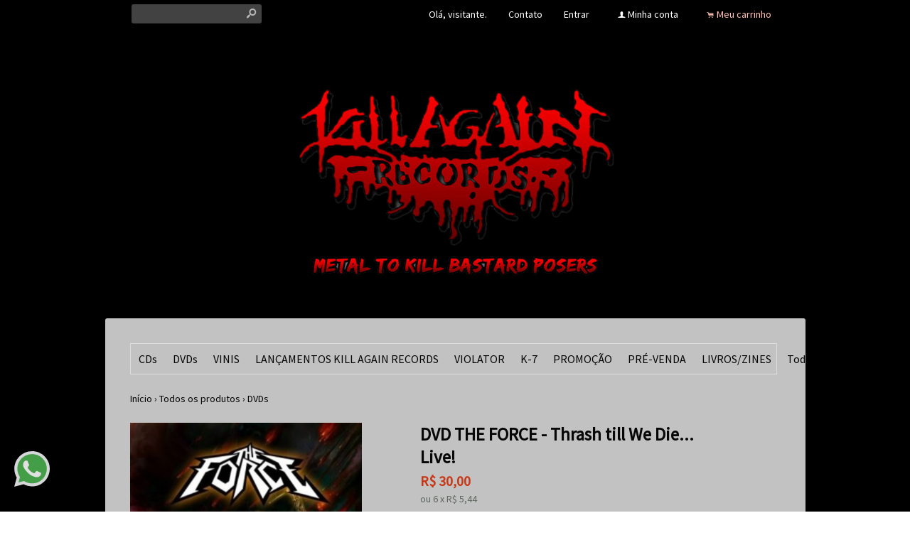

--- FILE ---
content_type: text/javascript;charset=UTF-8
request_url: https://www.killagainrec.com/webCommons/scripts/iluria/iluria.js.jsp?r=20.375165
body_size: 5627
content:










Iluria = function() {}

Iluria.cart = function() {}
Iluria.clientAccount = function() {}

Iluria.cart.width = 750;
Iluria.cart.height = 480;

Iluria.clientAccount.width = 750;
Iluria.clientAccount.height = 450;

Iluria.isTestEnvironment = function() {
	return false;
}

Iluria.readClientProductComment = function(form, callback) {
	$.ajax({
		url: "/clientServices.do?command=readClientProductComment" + "&r=" + Math.random(),
		data: $(form).serialize(),
		type: "POST",
		async: true,
		cache: false,
		contentType : "application/x-www-form-urlencoded; charset=utf-8",
		success: function(responseData, status, xhr) {
			callback.call();
		},
		error: function(xhr, status, error) {
			callback.call("error");
		}
	});
}

Iluria.loginUser = function() {
	
	var redirectUrl = location;
	redirectUrl = "/";
	
	var view = $("#iluria-view");

	if(view.size() == 0)
		$("body").append("<div id='iluria-view' style='display: none'/>");

	$("#iluria-view").html("<div />");
	
	$("#iluria-view").prettyPhoto({
		theme: 'facebook', 
		hideflash: 'true',
		allowresize: false,
		showTitle: false,
		iframe_markup: '<iframe src ="{path}" width="{width}" height="{height}" frameborder="no" scrolling="no"></iframe>'
	});
	$.prettyPhoto.open(
		'http://shopconnect.iluria.com/shopconnect/shopconnect.do'
			+ '?command=showLoginForm'
			+ '&locale=pt-br'
			+ '&r=' + Math.random() 
			+ '&redirectUrl=' + encodeURIComponent(redirectUrl) 
			+ '&iframe=true&width=700&height=355',
				'',
				
					"<span style='padding-left: 15px; font-family: \"lucida grande\",tahoma,verdana,arial,sans-serif; font-size: 11px; font-weight: bold; color: #000000'></span>"
				
	);	
}

Iluria.logoutUser = function() {
	$.ajax({
		url: "/clientServices.do?command=logoutClient",
		type: "GET",
		async: true,
		cache: false,
		success: function(responseData, status, xhr) {
			if (window.location.protocol === "https:") {
				window.location = 'https://www.killagainrec.com/clientServices.do?command=logoutClient&redirect=true';
			} else {
				window.location = 'https://474d5.iluria.com/clientServices.do?command=logoutClient&redirect=true';
			}
		},
		error: function(xhr, status, error) {
		}
	});
}

Iluria.showProductPictureZoom = function(productId, pictureId, variationId) {
	Iluria.initView(765, 450, function() {
		Iluria.loadView("/webCommons/includes/product/zoom.jsp?rand="+Math.random(), 
			"pictureId=" + pictureId + "&productId=" + productId+"&variationId="+variationId, 
			function(response) {
				Iluria.showView(response);			
			});
	});
}


Iluria.addSoldoutNotify = function(productId) {
		
	
	
	Iluria.initView(400, 165, function() {
	
		Iluria.loadView("/soldOutNotification.do?command=showAddSoldoutProductNotifyForm&productId=" + productId, 
			function(response, status) {
				
					Iluria.showView(response);
				
			});
	});
}


Iluria.addVariationSoldoutNotify = function(productId, variationId) {
		
	
	
	Iluria.initView(400, 165, function() {
	
		Iluria.loadView("/soldOutNotification.do?command=showAddSoldoutProductNotifyForm&productId=" + productId + "&variationId="+variationId, 
			function(response, status) {
				
					Iluria.showView(response);
				
			});
	});
}

Iluria.readAddSoldoutNotifyForm = function() {
	var form = $("#notifyForm");
	var data = form.serialize();
	Iluria.showViewProgress(Iluria.cart.width, Iluria.cart.height);
	Iluria.loadView("/soldOutNotification.do", data, 
		function(response, status) {
			if(status == 10001)
				alert("E-mail j\u00E1 cadastrado para este produto.");
			else
				alert("E-mail cadastrado com sucesso!");
			$.prettyPhoto.close();
	}, "POST");
}

Iluria.addToCart = function(productId) {
	

	
	
	var variationId1 = $("#iluria-product-variation1").val();
	var variationId2 = $("#iluria-product-variation2").val();
	var variationId3 = $("#iluria-product-variation3").val();
	
	if(variationId1=="0" || variationId2=="0" || variationId3=="0"){
		alert("Selecione a varia\u00E7\u00E3o do produto.");
		return;
	}
	
	Iluria.initView(Iluria.cart.width, Iluria.cart.height, function() {

		Iluria.loadView("/cart.do?command=addToCart&productId=" + productId + "&productVariationId1=" + variationId1 + "&productVariationId2=" + variationId2 + "&productVariationId3=" + variationId3, 
			function(response, status) {
				if(status == 10005) {
					alert("Este produto está fora de estoque.");
					$.prettyPhoto.close();
					return;
				} else if (status == 10014) {
					alert("Não foi possível calcular o frete pois alguns produtos estão\nsem informação de peso e medidas. Para finalizar o pedido,\npor gentileza entre em contato com nosso atendimento para\nque possamos informar o valor do frete.");
					$.prettyPhoto.close();
					return;
				} else {
					Iluria.showView(response);
				}
			});
	});
}

Iluria.removeFromCart = function(productId, variationId) {
	Iluria.showViewProgress(Iluria.cart.width, Iluria.cart.height);
	Iluria.loadView("/cart.do?command=removeFromCart&productId=" + productId + "&variationId=" + variationId + "&r=" + Math.random(), 
		function(response) {
			Iluria.showView(response);			
	});
}

Iluria.cart.selectShippingType = function (shippingType) {
	Iluria.showViewProgress(Iluria.cart.width, Iluria.cart.height);
	Iluria.loadView("/cart.do?command=updateShippingType&shippingType=" + shippingType + "&r=" + Math.random(),
		function(response, status) {
			if(status == 10004) {
				Iluria.loadView("/cart.do?command=showCart" + "&r=" + Math.random(),
					function(response) {
						Iluria.showView(response);			
						alert("Não foi possível calcular o frete automaticamente porque o peso ou volume dos produtos excede o máximo permitido pelos Correios. Calcularemos o valor do frete e avisaremos você por email.");
					});
			}
			if(status == 10003) {
				Iluria.loadView("/cart.do?command=showCart" + "&r=" + Math.random(),
					function(response) {
						Iluria.showView(response);			
						alert("Não foi possível calcular o frete para o CEP informado.\nO CEP pode estar errado ou o serviço de cálculo de frete\ndos Correios pode estar fora do ar. Para finalizar o pedido,\npor gentileza entre em contato com nosso atendimento\npara que possamos informar o valor do frete.");
					});
			}
			if(status == 10015) {
				Iluria.loadView("/cart.do?command=showCart" + "&r=" + Math.random(),
					function(response) {
						Iluria.showView(response);			
						alert("O CEP informado não existe.");
					});
			}
			if(status == 10021) {
				Iluria.loadView("/cart.do?command=showCart" + "&r=" + Math.random(),
					function(response) {
						Iluria.showView(response);			
						alert("Este CEP está fora da região de entrega da loja.");
					});
			}
			if(status == 10014) {
				Iluria.loadView("/cart.do?command=showCart" + "&r=" + Math.random(),
					function(response) {
						Iluria.showView(response);			
						alert("Não foi possível calcular o frete pois alguns produtos estão\nsem informação de peso e medidas. Para finalizar o pedido,\npor gentileza entre em contato com nosso atendimento para\nque possamos informar o valor do frete.");
					});
			}
			if(status = 200) {
				Iluria.showView(response);
				$("#zip").focus();			
			}
		});
}

Iluria.cart.reloadCart = function() {
	Iluria.showViewProgress(Iluria.cart.width, Iluria.cart.height);
	Iluria.loadView("/cart.do?command=showCart&r=" + Math.random(), 
		function(response) {
			Iluria.showView(response);			
		});
}

// Iluria.cart.calculateShipping = function (zip) {
// 	Iluria.showViewProgress(Iluria.cart.width, Iluria.cart.height);
// 	Iluria.loadView("/cart.do?command=calculateShipping&zip=" + zip, 
// 		 function(response) {
// 			Iluria.showView(response);			
// 	});
// }

Iluria.cart.calculateShipping = function (zip) {
	Iluria.showViewProgress(Iluria.cart.width, Iluria.cart.height);
	Iluria.loadView("/cart.do?command=calculateShipping&zip=" + zip + "&r=" + Math.random(), 
		function(response, status) {
			if(status == 10004) {
				Iluria.loadView("/cart.do?command=showCart" + "&r=" + Math.random(),
					function(response) {
						Iluria.showView(response);			
						alert("Não foi possível calcular o frete automaticamente porque o peso ou volume dos produtos excede o máximo permitido pelos Correios. Calcularemos o valor do frete e avisaremos você por email.");
					});
			}
			if(status == 10003) {
				Iluria.loadView("/cart.do?command=showCart" + "&r=" + Math.random(),
					function(response) {
						Iluria.showView(response);			
						alert("Não foi possível calcular o frete para o CEP informado.\nO CEP pode estar errado ou o serviço de cálculo de frete\ndos Correios pode estar fora do ar. Para finalizar o pedido,\npor gentileza entre em contato com nosso atendimento\npara que possamos informar o valor do frete.");
					});
			}
			
			if(status == 10015) {
				Iluria.loadView("/cart.do?command=showCart" + "&r=" + Math.random(),
					function(response) {
						Iluria.showView(response);			
						alert("O CEP informado não existe.");
					});
			}
			if(status == 10021) {
				Iluria.loadView("/cart.do?command=showCart" + "&r=" + Math.random(),
					function(response) {
						Iluria.showView(response);			
						alert("Este CEP está fora da região de entrega da loja.");
					});
			}
			if(status == 10014) {
				Iluria.loadView("/cart.do?command=showCart" + "&r=" + Math.random(),
					function(response) {
						Iluria.showView(response);			
						alert("Não foi possível calcular o frete pois alguns produtos estão\nsem informação de peso e medidas. Para finalizar o pedido,\npor gentileza entre em contato com nosso atendimento para\nque possamos informar o valor do frete.");
					});
			}
			if(status = 200) {
				Iluria.showView(response);			
			}
		});
}
			
Iluria.cart.showClientInfoForm = function () {
	Iluria.showViewProgress(Iluria.cart.width, Iluria.cart.height);
	Iluria.loadView("/cart.do?command=showClientInfoForm" + "&r=" + Math.random(), 
		function(response) {
			Iluria.showView(response);			
	});
}

Iluria.saveCartComments = function(commentsFormId) {
	var form = $("#" + commentsFormId);
	var data = form.serialize();
	Iluria.showViewProgress(Iluria.cart.width, Iluria.cart.height);
	Iluria.loadView("/cart.do?command=updateComments" + "&r=" + Math.random(), data, 
		function(response) {
			Iluria.showView(response);			
	}, "POST");
}

Iluria.saveCartCoupon= function(commentsFormId) {
	var form = $("#" + commentsFormId);
	var data = form.serialize();
	//Iluria.showViewProgress(Iluria.cart.width, Iluria.cart.height);
	Iluria.loadView("/cart.do?command=updateCoupon" + "&r=" + Math.random(), data, 
		function(response, status) {
			if(status == 10006) {
				Iluria.loadView("/cart.do?command=showCart" + "&r=" + Math.random(),
					function(response) {
						Iluria.showView(response);			
						alert("Cupom inválido.");
					});
			}
			Iluria.showView(response);			
	}, "POST");
}

Iluria.saveDepositDiscountOption= function(commentsFormId) {
	var form = $("#" + commentsFormId);
	var data = form.serialize();
	//Iluria.showViewProgress(Iluria.cart.width, Iluria.cart.height);
	Iluria.loadView("/cart.do?command=updateDepositDiscount" + "&r=" + Math.random(), data, 
		function(response, status) {
			if(status == 10006) {
				Iluria.loadView("/cart.do?command=showCart" + "&r=" + Math.random(),
					function(response) {
						Iluria.showView(response);
					});
			}
			Iluria.showView(response);			
	}, "POST");
}

Iluria.cart.showClientAddressForm = function () {
	Iluria.showViewProgress(Iluria.cart.width, Iluria.cart.height);
	Iluria.loadView("/cart.do?command=showClientAddressForm" + "&r=" + Math.random(), 
		function(response) {
			Iluria.showView(response);			
	});
}

Iluria.cart.backFromClientAddress = function() {
	var form = $("#clientDataForm");
	var data = form.serialize();
	Iluria.showViewProgress(Iluria.cart.width, Iluria.cart.height);
	Iluria.loadView("/cart.do?command=saveClientAddress" + "&r=" + Math.random(), data, 
		function(response) {
			Iluria.cart.reloadCart();
	}, "POST");
}

Iluria.cart.nextFromClientAddress = function() {
	var form = $("#clientDataForm");
	var data = form.serialize();
	Iluria.showViewProgress(Iluria.cart.width, Iluria.cart.height);
	Iluria.loadView("/cart.do?command=saveClientAddress" + "&r=" + Math.random(), data, 
		function(response) {
			Iluria.loadView("/cart.do?command=showClientInfoForm" + "&r=" + Math.random(), 
				function(response) {
					Iluria.showView(response);			
			});
	}, "POST");
}

Iluria.cart.backFromClientInfoToClientAddress = function() {
	var form = $("#clientDataForm");
	var data = form.serialize();
	Iluria.showViewProgress(Iluria.cart.width, Iluria.cart.height);
	Iluria.loadView("/cart.do?command=saveClientInfo" + "&r=" + Math.random(), data, 
		function(response) {
			Iluria.loadView("/cart.do?command=showClientAddressForm" + "&r=" + Math.random(), 
				function(response) {
					Iluria.showView(response);			
			});
	}, "POST");
}

Iluria.cart.backFromClientInfoToCart = function() {
	var form = $("#clientDataForm");
	var data = form.serialize();
	Iluria.showViewProgress(Iluria.cart.width, Iluria.cart.height);
	Iluria.loadView("/cart.do?command=saveClientInfo" + "&r=" + Math.random(), data, 
		function(response) {
			Iluria.cart.reloadCart();
	}, "POST");
}

Iluria.cart.nextFromClientInfoToPayment = function() {
	var form = $("#clientDataForm");
	var data = form.serialize();
	Iluria.showViewProgress(Iluria.cart.width, Iluria.cart.height);
	Iluria.loadView("/cart.do?command=saveClientInfo" + "&r=" + Math.random(), data, 
		function(response) {
			Iluria.cart.showPaymentForm();
	}, "POST");
}

Iluria.cart.submitOrderManual = function() {
	var form = $("#clientDataForm");
	var data = form.serialize();
	Iluria.showViewProgress(Iluria.cart.width, Iluria.cart.height);
	Iluria.loadView("/cart.do?command=saveClientInfo" + "&r=" + Math.random(), data, 
		function(response) {
			Iluria.cart.submitOrder();
	}, "POST");
}

Iluria.cart.showPaymentForm = function () {
	Iluria.showViewProgress(Iluria.cart.width, Iluria.cart.height);
	Iluria.loadView("/cart.do?command=showPaymentForm" + "&r=" + Math.random(), 
		function(response) {
			Iluria.showView(response);			
	});
}



Iluria.cart.backFromPaymentInfo = function() {
	var form = $("#clientDataForm");
	var data = form.serialize();
	Iluria.showViewProgress(Iluria.cart.width, Iluria.cart.height);
	Iluria.loadView("/cart.do?command=savePaymentInfo" + "&r=" + Math.random(), data, 
		function(response) {
			Iluria.cart.showClientInfoForm();
	}, "POST");
}

Iluria.cart.submitMercadoPago = function() {
	var form = $("#iluria-cart-payment-form-mercado-pago");
	var data = form.serialize();
	Iluria.showViewProgress(Iluria.clientAccount.width, Iluria.clientAccount.height);
	Iluria.loadView("/cart.do?command=submitMercadoPagoPayment" + "&r=" + Math.random(), data, 
		function(response, status) {
			if(status == 10016)
			{
				alert("Não foi possível pagar usando o Mercado Pago.");
				Iluria.clientAccount.showClientOrderHistoryForm();
			}
			else if(status == 200)
			{
				document.location = response;
			}
			else
			{
				Iluria.clientAccount.showClientOrderHistoryForm();
			}
			
	}, "POST");
}

Iluria.cart.submitOrder = function() {
	var form = $("#clientDataForm");
	var data = form.serialize();
	Iluria.showViewProgress(Iluria.cart.width, Iluria.cart.height);
	Iluria.loadView("/cart.do?command=savePaymentInfo" + "&r=" + Math.random(), data, 
		function(response) {
			Iluria.loadView("/cart.do?command=submitOrder", 
				function(response) {
					if(response == null || response == "") {
						alert("Houve um erro inesperado ao enviar seu pedido. \n\nPor favor entre em contato com nosso atendimento para mais informações.");
						$.prettyPhoto.close();
						return;
					}
					else { 
						 alert("Para acompanhar o andamento do pedido, clique na opção 'Minha conta' na loja.\n\nSeu pedido foi enviado com sucesso."); 
						
						
						
						
						
						$("body").append("<div id='iluria-cart-payment-form-container' style='display: none'/>");
						$("#iluria-cart-payment-form-container").html(response);
					}						
			});
	}, "POST");
}

Iluria.updateQuantity = function(productId, quantity, variationId) {
	Iluria.showViewProgress(Iluria.cart.width, Iluria.cart.height);
	Iluria.loadView("/cart.do?command=updateQuantity&productId=" + productId + "&quantity=" + quantity+ "&variationId=" + variationId + "&r=" + Math.random(), 
		function(response, status) {
			if(status == 10001) {
				Iluria.loadView("/cart.do?command=showCart", 
					function(response) {
						Iluria.showView(response);			
						 alert("Quantidade menor que o mínimo permitido."); 
						
						
						
						
						
					});
			}
			if(status == 10002) {
				Iluria.loadView("/cart.do?command=showCart", 
					function(response) {
						Iluria.showView(response);			
						alert("Quantidade indisponível no estoque.");
					});
			}
			if(status == 10004) {
				Iluria.loadView("/cart.do?command=showCart" + "&r=" + Math.random(),
					function(response) {
						Iluria.showView(response);			
						alert("Não foi possível calcular o frete automaticamente porque o peso ou volume dos produtos excede o máximo permitido pelos Correios. Calcularemos o valor do frete e avisaremos você por email.");
					});
			}
			if(status == 10003) {
				Iluria.loadView("/cart.do?command=showCart" + "&r=" + Math.random(),
					function(response) {
						Iluria.showView(response);			
						alert("Não foi possível calcular o frete automaticamente porque o serviço de cálculo de frete dos Correios está fora do ar. Para finalizar o pedido, por gentileza entre em contato com nosso atendimento para que possamos informar o valor do frete.");
					});
			}
			if(status == 10015) {
				Iluria.loadView("/cart.do?command=showCart" + "&r=" + Math.random(),
					function(response) {
						Iluria.showView(response);			
						alert("O CEP informado não existe.");
					});
			}
			if(status == 10021) {
				Iluria.loadView("/cart.do?command=showCart" + "&r=" + Math.random(),
					function(response) {
						Iluria.showView(response);			
						alert("Este CEP está fora da região de entrega da loja.");
					});
			}
			if(status == 10014) {
				Iluria.loadView("/cart.do?command=showCart" + "&r=" + Math.random(),
					function(response) {
						Iluria.showView(response);			
						alert("Não foi possível calcular o frete pois alguns produtos estão\nsem informação de peso e medidas. Para finalizar o pedido,\npor gentileza entre em contato com nosso atendimento para\nque possamos informar o valor do frete.");
					});
			}
			if(status = 200) {
				Iluria.showView(response);			
			}
	});
}

Iluria.showCart = function() {
	

	Iluria.initView(Iluria.cart.width, Iluria.cart.height, function() {
		Iluria.loadView("/cart.do?command=showCart" + "&r=" + Math.random(), 
			function(response) {
				Iluria.showView(response);			
			});
	});
}

Iluria.clientAccount.showClientAccountForm = function () {
	Iluria.initView(Iluria.clientAccount.width, Iluria.clientAccount.height, function() {
		Iluria.loadView("/clientServices.do?command=showClientOrderHistoryForm" + "&r=" + Math.random(), 
			function(response) {
				Iluria.showView(response);			
		});
	});
}

Iluria.clientAccount.showClientInfoForm = function () {
	Iluria.showViewProgress(Iluria.clientAccount.width, Iluria.clientAccount.height);
	Iluria.loadView("/clientServices.do?command=showClientInfoForm" + "&r=" + Math.random(), 
		function(response) {
			Iluria.showView(response);			
	});
}

Iluria.clientAccount.subscribeNewsletter = function (email) {
	

	$.ajax({
		url: "/clientServices.do?command=subscribeNewsletter&email=" + email + "&r=" + Math.random(),
		type: "POST",
		async: true,
		cache: false,
		success: function(data, status, xhr) {

			if(data == '10000') {
				 alert("Email inválido"); 
			}

			if(data == '10001') {
				 alert("Seu email foi cadastrado com sucesso!"); 			
				$(".newsletter-email").val("Digite seu email");
			}

			if(data == '10002') {
				 alert("Esse email já está cadastrado."); 
			}
		}
	});
}

Iluria.clientAccount.subscribePopupNewsletter = function (email, name) {
	

	$.ajax({
		url: "/clientServices.do?command=subscribeNewsletter&email=" + email + "&name="+name + "&r=" + Math.random(),
		type: "POST",
		async: true,
		cache: false,
		success: function(data, status, xhr) {

			if(data == '10000') {
				 alert("Email inválido"); 
			}

			if(data == '10001') {
				 alert("Seu email foi cadastrado com sucesso!"); 	
				$('#iluria-popup-container').fadeOut();
			}

			if(data == '10002') {
				 alert("Esse email já está cadastrado."); 
			}
		}
	});
}

Iluria.clientAccount.saveClientInfoForm = function() {
	var form = $("#iluria-my-account-popup-form");
	var data = form.serialize();
	Iluria.showViewProgress(Iluria.clientAccount.width, Iluria.clientAccount.height);
	Iluria.loadView("/clientServices.do?command=saveClientInfoForm" + "&r=" + Math.random(), data, 
		function(response, responseStatus) {
			if(response == '31001')
			{
				 alert("O email informado já está cadastrado."); 
				
				
				
				
				
			}
			else
			{
				 alert("Dados atualizados com sucesso."); 
				
				
				
				
				
			}
			Iluria.clientAccount.showClientInfoForm();
	}, "POST");
}

Iluria.clientAccount.saveClientAddressForm = function() {
	var form = $("#iluria-my-account-popup-form");
	var data = form.serialize();
	Iluria.showViewProgress(Iluria.clientAccount.width, Iluria.clientAccount.height);
	Iluria.loadView("/clientServices.do?command=saveClientAddressForm" + "&r=" + Math.random(), data, 
		function(response) {
			 alert("Dados atualizados com sucesso."); 
			
			
			
			
			
			Iluria.clientAccount.showClientAddressForm();
	}, "POST");
}

Iluria.clientAccount.submitMercadoPago = function() {
	var form = $("#iluria-payment-form-mercado-pago");
	var data = form.serialize();
	Iluria.showViewProgress(Iluria.clientAccount.width, Iluria.clientAccount.height);
	Iluria.loadView("/clientServices.do?command=submitMercadoPagoPayment" + "&r=" + Math.random(), data, 
		function(response, status) {
			if(status == 10016)
			{
				alert("Não foi possível pagar usando o Mercado Pago.");
				Iluria.clientAccount.showClientOrderHistoryForm();
			}
			else if(status == 200)
			{
				document.location = response;
			}
			else
			{
				Iluria.clientAccount.showClientOrderHistoryForm();
			}
			
	}, "POST");
}

Iluria.clientAccount.showClientAddressForm = function () {
	Iluria.showViewProgress(Iluria.cart.width, Iluria.cart.height);
	Iluria.loadView("/clientServices.do?command=showClientAddressForm" + "&r=" + Math.random(), 
		function(response) {
			Iluria.showView(response);			
	});
}

Iluria.clientAccount.saveClientPasswordForm = function() {
	var form = $("#clientDataForm");
	var data = form.serialize();
	Iluria.showViewProgress(Iluria.clientAccount.width, Iluria.clientAccount.height);
	Iluria.loadView("/clientServices.do?command=saveClientPasswordForm" + "&r=" + Math.random(), data, 
		function(response, responseStatus) {
			if(response == 32001) {
				 alert("A senha atual está incorreta."); 
				
				
				
				
				
			}
			else 
				 alert("Senha atualizada com sucesso."); 
				
				
				
				
				
			Iluria.clientAccount.showClientPasswordForm();
	}, "POST");
}
 
Iluria.clientAccount.saveClientTestimonialForm = function() {
	var form = $("#clientDataForm");
	var data = form.serialize();
	Iluria.showViewProgress(Iluria.clientAccount.width, Iluria.clientAccount.height);
	Iluria.loadView("/clientServices.do?command=saveClientTestimonialForm"+ "&r=" + Math.random(), data, 
		function(response, responseStatus) {
			if(response == 32003) {
				alert("O depoimento não pode estar em branco.");
			}
			else if(response == 32004) {
				alert("O apelido não pode estar em branco.");
			}
			else 
				 alert("Recebemos seu depoimento com sucesso e após a aprovação ele será publicado em nossa loja.\n\nObrigado!"); 
				
				
				
				
				
			
			Iluria.clientAccount.showClientTestimonialForm();
	}, "POST");
}

Iluria.clientAccount.showClientPasswordForm = function () {
	Iluria.showViewProgress(Iluria.cart.width, Iluria.cart.height);
	Iluria.loadView("/clientServices.do?command=showClientPasswordForm" + "&r=" + Math.random(), 
		function(response) {
			Iluria.showView(response);			
	});
}

Iluria.clientAccount.showClientTestimonialForm = function () {
	Iluria.showViewProgress(Iluria.cart.width, Iluria.cart.height);
	Iluria.loadView("/clientServices.do?command=showClientTestimonialForm" + "&r=" + Math.random(), 
		function(response) {
			Iluria.showView(response);			
	});
}

Iluria.clientAccount.showClientOrderHistoryForm = function () {
	Iluria.showViewProgress(Iluria.cart.width, Iluria.cart.height);
	Iluria.loadView("/clientServices.do?command=showClientOrderHistoryForm" + "&r=" + Math.random(), 
		function(response) {
			Iluria.showView(response);			
	});
}

Iluria.clientAccount.showClientOrderDetailsForm = function (orderId) {
	Iluria.showViewProgress(Iluria.cart.width, Iluria.cart.height);
	Iluria.loadView("/clientServices.do?command=showClientOrderDetailsForm&webCode=" + orderId + "&r=" + Math.random(), 
		function(response) {
			Iluria.showView(response);
	});
}

Iluria.clientAccount.saveClientOrderMessage = function(orderId) {
	var form = $("#clientDataForm");
	var data = form.serialize();
	Iluria.showViewProgress(Iluria.clientAccount.width, Iluria.clientAccount.height);
	Iluria.loadView("/clientServices.do?command=saveClientOrderMessage", data, 
		function(response, responseStatus) {
			Iluria.loadView("/clientServices.do?command=showClientOrderDetailsForm&webCode=" 
				+ orderId + "&tabId=2", 
			function(response) {
				Iluria.showView(response);
		});
	}, "POST");
}

Iluria.clientAccount.saveShippingManualForm = function(orderId) {
	var form = $("#shippingManualForm");
	
	
	
	var data = form.serialize();
	Iluria.showViewProgress(Iluria.clientAccount.width, Iluria.clientAccount.height);
	Iluria.loadView("/clientServices.do?command=readManualShippingOption"+ "&r=" + Math.random(), data, 
		function(response, responseStatus) {
			Iluria.loadView("/clientServices.do?command=showClientOrderDetailsForm&webCode=" 
				+ orderId + "&tabId=0", 
			function(response) {
				Iluria.showView(response);
		});
	}, "POST");
	
	
}

Iluria.showView = function(html) {
	$("#iluria-view-container").html(html);
}

Iluria.loadView = function(url, data, callback, method) {
	if(typeof(data) == "function") {
		callback = data;
		data = "";
	}
	if(method == null) method = "GET";
	$.ajax({
		url: url,
		data: data,
		type: method,
		async: true,
		cache: false,
		contentType : "application/x-www-form-urlencoded; charset=utf-8",
		success: function(responseData, status, xhr) {
			callback.call(this, responseData, xhr.status);
		},
		error: function(xhr, status, error) {
			callback.call(this, null, xhr.status);
		}
	});
}

Iluria.showViewProgress = function(width, height) {
	$("#iluria-view-container").html("<div style='width: " 
		+ width + "px; height: " + height 
		+ "px; overflow: auto'><table cellpadding=0 cellspacing=0 width='" 
		+ width + "' height='" 
		+ height + "'><tr><td valign='center' align='center'><img src=\
		'/webCommons/img/spinner2.gif'></td></tr></table></div>");
}

Iluria.initView = function(width, height, callback) {
	var view = $("#iluria-view");

	if(view.size() == 0)
		$("body").append("<div id='iluria-view' style='display: none'/>");

	$("#iluria-view").html("<div style='overflow: auto; width:" + (width+20) + "px; height: " + height + "px;'><div id='iluria-view-container' style='width: " 
							+ width + "px; height: " + height 
							+ "px; overflow: auto'><table cellpadding=0 cellspacing=0 width='" 
							+ width + "' height='" 
							+ height + "'><tr><td valign='center' align='center'><img src=\
							'/webCommons/img/spinner2.gif'></td></tr></table></div></div>");
							
	$("#iluria-view").prettyPhoto({
		theme: 'facebook', 
		hideflash: 'true',
		allowresize: false,
		showTitle: false,
		default_width: width+20,
		default_height: height,
		changepicturecallback: function() {
			$("#iluria-view").html("");
			callback.call(this);
		}
	});
	$.prettyPhoto.open('#iluria-view');
}



Iluria.trim = function(str) {
	if(typeof(str) == "undefined") str = "";
	return str.replace(/^\s+|\s+$/g,"");
}

Iluria.showContactForm = function () {
	

	Iluria.initView(Iluria.clientAccount.width, Iluria.clientAccount.height, function() {
		Iluria.loadView("/clientServices.do?command=showContactForm", 
			function(response) {
				Iluria.showView(response);			
		});
	});
}

Iluria.saveContactForm = function() {
	var form = $("#clientDataForm");
	var data = form.serialize();
	Iluria.showViewProgress(Iluria.clientAccount.width, Iluria.clientAccount.height);
	Iluria.loadView("/clientServices.do?command=saveContactForm", data, 
		function(response, responseStatus) {
			$.prettyPhoto.close();
			if(response == 32005) {
				 alert("A mensagem não pode estar em branco."); 
				
				
				
				
				
			}
			else if(response == 32006) {
				 alert("O email não pode estar em branco."); 
				
				
				
				
				
			}
			else {
				 alert("Recebemos sua mensagem com sucesso e em breve ela será respondida."); 
				
				
				
				
				
			}
	}, "POST");
}

Iluria.showLoginForm = function() {
	
	
	document.location = "/login.html";
	
}

Iluria.showLoginSSLForm = function() {
	
	
	document.location = "/login-ssl.html";
	
}

Iluria.showMessageForm = function() {
	
	
	document.location = "/contact.html";
}


Iluria.inlineCart = function() {}

Iluria.inlineCart.showCart = function() {
	
	
	document.location = "/cart-content.html";
	
}

Iluria.inlineCart.removeFromCart = function(productId, variationId) {
	document.cartForm.command.value = "removeFromCart";
	document.cartForm.productId.value = productId;
	document.cartForm.variationId.value = variationId;
	document.cartForm.submit();
}

Iluria.inlineCart.addToCart = function() {
	if (typeof productHasPriceOnApplicationFunction === "function") {
		productHasPriceOnApplicationFunction(productId);
		return;
	}
	
	

	

	var variationId1 = $("#iluria-product-variation1").val();
	var variationId2 = $("#iluria-product-variation2").val();
	var variationId3 = $("#iluria-product-variation3").val();
	
	if(variationId1=="0" || variationId2=="0" || variationId3=="0"){
		alert("Selecione a varia\u00E7\u00E3o do produto.");
		return;
	}
	
	$("#productVariationId1").val(variationId1);
	$("#productVariationId2").val(variationId2);
	$("#productVariationId3").val(variationId3);
	
	/** addToCartForm está implementado nos templates **/
	document.addToCartForm.submit();
}

Iluria.inlineCart.updateQuantity = function(productId, quantity, variationId) {
	document.cartForm.command.value = "updateQuantity";
	document.cartForm.productId.value = productId;
	document.cartForm.variationId.value = variationId;
	document.cartForm.quantity.value = quantity;
	document.cartForm.submit();
}

Iluria.inlineCart.saveCartComments = function(commentsFormId) {
	var comments = document.getElementById(commentsFormId).value;
	
	document.cartForm.command.value = "updateComments";
	document.cartForm.comments.value = comments;
	document.cartForm.submit();
}

Iluria.inlineCart.saveCartCoupon= function(couponFieldId) {
	var coupon = document.getElementById(couponFieldId).value;
	
	document.cartForm.command.value = "updateCoupon";
	document.cartForm.couponId.value = coupon;
	document.cartForm.submit();
}

Iluria.inlineCart.selectShippingType = function (shippingType) {
	document.cartForm.command.value = "updateShippingType";
	document.cartForm.shippingType.value = shippingType;
	document.cartForm.submit();
}

Iluria.inlineCart.calculateShipping = function (zip) {
	document.cartForm.command.value = "calculateShipping";
	document.cartForm.zip.value = zip;
	document.cartForm.submit();
}

Iluria.inlineCart.saveDepositDiscountOption= function(commentsFormId) {
	document.depositDiscountForm.submit();
}

Iluria.inlineCart.showClientAddressForm = function () {
	document.location = "/cart-client-address.html";
}

Iluria.inlineCart.backFromClientAddress = function() {
	document.clientDataForm.command.value = "saveClientAddress";
	document.clientDataForm.redirectUrl.value = "/cart-content.html";
	document.clientDataForm.submit();
}

Iluria.inlineCart.nextFromClientAddress = function() {
	document.clientDataForm.command.value = "saveClientAddress";
	document.clientDataForm.redirectUrl.value = "/cart-client-info.html";
	document.clientDataForm.submit();
}

Iluria.inlineCart.backFromClientInfoToClientAddress = function() {
	document.clientDataForm.command.value = "saveClientInfo";
	document.clientDataForm.redirectUrl.value = "/cart-client-address.html";
	document.clientDataForm.submit();
}

Iluria.inlineCart.nextFromClientInfoToPayment = function() {
	document.clientDataForm.command.value = "saveClientInfo";
	document.clientDataForm.redirectUrl.value = "/cart-payment-info.html";
	document.clientDataForm.submit();
}

Iluria.inlineCart.backFromPaymentInfo = function() {
	document.clientDataForm.command.value = "savePaymentInfo";
	document.clientDataForm.redirectUrl.value = "/cart-client-info.html";
	document.clientDataForm.submit();
}

Iluria.inlineCart.submitOrder = function() {
	document.clientDataForm.command.value = "savePaymentInfo";
	document.clientDataForm.redirectUrl.value = "/cart-submit-order.html";
	document.clientDataForm.submit();
}

Iluria.inlineCart.submitOrderFinal = function() {
	document.clientDataForm.command.value = "saveClientInfoFinal";
	document.clientDataForm.redirectUrl.value = "/cart-order-done.html";
	document.clientDataForm.submit();
}

Iluria.inlineCart.loadAddress = function() {
	document.clientDataForm.command.value = "loadAddress";
	document.clientDataForm.redirectUrl.value = "/cart-client-address.html";
	document.clientDataForm.submit();
}

Iluria.inlineCart.backFromClientFinal = function() {
	document.clientDataForm.command.value = "saveClientInfoFinal";
	document.clientDataForm.originPage.value = "backFromClientFinal";
	document.clientDataForm.redirectUrl.value = "/cart-content.html";
	document.clientDataForm.submit();
}

Iluria.inlineLogin = function() {}

Iluria.inlineLogin.doLogin = function(){

	
	
	if($("input[name=username]").val() == "")
        {
            alert("Por favor informe seu email.");
            return;
        }
        if($("input[name=password]").val() == "")
        {
            alert("Por favor informe sua senha.");
            return;
        }
	document.loginForm.submit();
}

Iluria.inlineLogin.signup = function(){
	

	if(trim($("#signupForm input[name=fullname]").val()) == "") {
            alert("Por favor informe seu nome completo.");
            return;
        }
        
        if(trim($("#signupForm input[name=email]").val()) == "") {
            alert("Por favor informe seu email.");
            return;
        }
        
        if(trim($("#signupForm input[name=password]").val()) == "") {
            alert("Por favor informe sua senha.");
            return;
        }
        
        if(trim($("#signupForm input[name=password]").val()) != trim($("input[name=passwordConfirm]").val())) {
            alert("As senhas digitadas não são iguais.");
            return;
        }

        document.signupForm.submit();
}

Iluria.inlineLogin.recoverPassword = function(){
	

		if($("input[name=username]").val() == "")
        {
            alert("Por favor informe seu email.");
            return;
        }
        var msg = "Reenviaremos sua senha para o email informado. Confirma?";
        
        if(window.confirm(msg))
        {
            document.loginForm.command.value = "recoverPassword";
            document.loginForm.redirectUrl.value = "login.html";
            document.loginForm.submit();
        }
}

Iluria.inlineLogin.recoverPasswordSSL = function(){
	

		if($("input[name=username]").val() == "")
        {
            alert("Por favor informe seu email.");
            return;
        }
        var msg = "Reenviaremos sua senha para o email informado. Confirma?";
        
        if(window.confirm(msg))
        {
            document.loginForm.command.value = "recoverPassword";
            document.loginForm.redirectUrl.value = "login-ssl.html";
            document.loginForm.submit();
        }
}

function isWindowsFont(fontName) { 
	if(fontName == "Arial" || fontName == "Tahoma"
		|| fontName == "Trebuchet MS" || fontName == "Verdana")
		return true;
	
	return false;
}

// Carregar uma fonte do google selecionada
var loadedFonts = {};

function loadFont(font)
{
	if(!loadedFonts[font])
	{
		loadedFonts[font] = true;
		if(!isWindowsFont(font))
			$("head").append('<link href="https://fonts.googleapis.com/css?family='+font+'" rel="stylesheet" type="text/css">');
	}
}


(function ($) {
	$.fn.menuVertical = function () {
		return this.each(function () {
			var menu = this;
			if($(this).find("ul").length){
				$(this).find(".category-title-arrow a").text("2"); 
				$(this).children("span").attr("menuStatus", "left"); 
				$(this).children("span").click(function() {
					
	
					if($(this).attr("menuStatus") != "down") { // Esconder o menu selecionado anteriormente
						var selectedCategory = $(menu).parent("ul").find("li").find("span[menuStatus='down']");
						$(selectedCategory).next("ul").slideToggle(200);
						$(selectedCategory).find(".category-title-arrow a").text("2"); 					
						$(selectedCategory).attr("menuStatus", "left");
					}
				
					if($(this).next("ul").css("display") == "none") { 
						$(this).find(".category-title-arrow a").text("4"); 
						$(this).attr("menuStatus", "down");
					} else {
						$(this).find(".category-title-arrow a").text("2"); 
						$(this).attr("menuStatus", "left");
					}
					
					$(this).next("ul").slideToggle(200);
				});
			}
		});
	}
})(jQuery);
